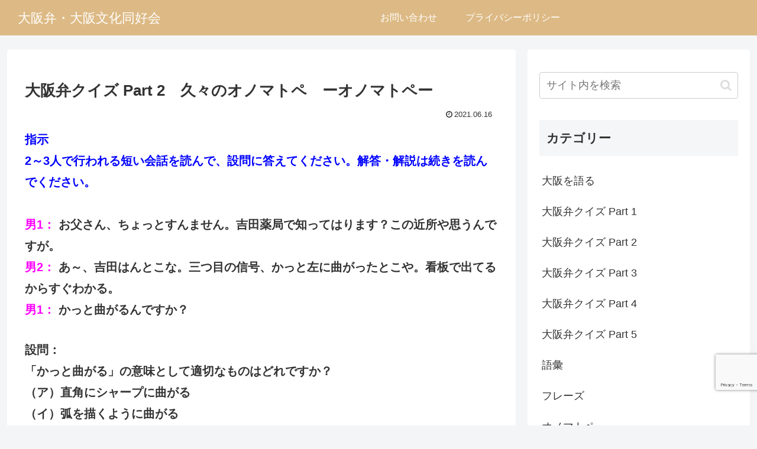

--- FILE ---
content_type: text/html; charset=utf-8
request_url: https://www.google.com/recaptcha/api2/anchor?ar=1&k=6LeM7WwpAAAAAEFlrYZLLc2KTmBpWrc56pxQor5w&co=aHR0cHM6Ly9vc2FrYS1iZW4uY29tOjQ0Mw..&hl=en&v=PoyoqOPhxBO7pBk68S4YbpHZ&size=invisible&anchor-ms=20000&execute-ms=30000&cb=s1znlc8gsgup
body_size: 48805
content:
<!DOCTYPE HTML><html dir="ltr" lang="en"><head><meta http-equiv="Content-Type" content="text/html; charset=UTF-8">
<meta http-equiv="X-UA-Compatible" content="IE=edge">
<title>reCAPTCHA</title>
<style type="text/css">
/* cyrillic-ext */
@font-face {
  font-family: 'Roboto';
  font-style: normal;
  font-weight: 400;
  font-stretch: 100%;
  src: url(//fonts.gstatic.com/s/roboto/v48/KFO7CnqEu92Fr1ME7kSn66aGLdTylUAMa3GUBHMdazTgWw.woff2) format('woff2');
  unicode-range: U+0460-052F, U+1C80-1C8A, U+20B4, U+2DE0-2DFF, U+A640-A69F, U+FE2E-FE2F;
}
/* cyrillic */
@font-face {
  font-family: 'Roboto';
  font-style: normal;
  font-weight: 400;
  font-stretch: 100%;
  src: url(//fonts.gstatic.com/s/roboto/v48/KFO7CnqEu92Fr1ME7kSn66aGLdTylUAMa3iUBHMdazTgWw.woff2) format('woff2');
  unicode-range: U+0301, U+0400-045F, U+0490-0491, U+04B0-04B1, U+2116;
}
/* greek-ext */
@font-face {
  font-family: 'Roboto';
  font-style: normal;
  font-weight: 400;
  font-stretch: 100%;
  src: url(//fonts.gstatic.com/s/roboto/v48/KFO7CnqEu92Fr1ME7kSn66aGLdTylUAMa3CUBHMdazTgWw.woff2) format('woff2');
  unicode-range: U+1F00-1FFF;
}
/* greek */
@font-face {
  font-family: 'Roboto';
  font-style: normal;
  font-weight: 400;
  font-stretch: 100%;
  src: url(//fonts.gstatic.com/s/roboto/v48/KFO7CnqEu92Fr1ME7kSn66aGLdTylUAMa3-UBHMdazTgWw.woff2) format('woff2');
  unicode-range: U+0370-0377, U+037A-037F, U+0384-038A, U+038C, U+038E-03A1, U+03A3-03FF;
}
/* math */
@font-face {
  font-family: 'Roboto';
  font-style: normal;
  font-weight: 400;
  font-stretch: 100%;
  src: url(//fonts.gstatic.com/s/roboto/v48/KFO7CnqEu92Fr1ME7kSn66aGLdTylUAMawCUBHMdazTgWw.woff2) format('woff2');
  unicode-range: U+0302-0303, U+0305, U+0307-0308, U+0310, U+0312, U+0315, U+031A, U+0326-0327, U+032C, U+032F-0330, U+0332-0333, U+0338, U+033A, U+0346, U+034D, U+0391-03A1, U+03A3-03A9, U+03B1-03C9, U+03D1, U+03D5-03D6, U+03F0-03F1, U+03F4-03F5, U+2016-2017, U+2034-2038, U+203C, U+2040, U+2043, U+2047, U+2050, U+2057, U+205F, U+2070-2071, U+2074-208E, U+2090-209C, U+20D0-20DC, U+20E1, U+20E5-20EF, U+2100-2112, U+2114-2115, U+2117-2121, U+2123-214F, U+2190, U+2192, U+2194-21AE, U+21B0-21E5, U+21F1-21F2, U+21F4-2211, U+2213-2214, U+2216-22FF, U+2308-230B, U+2310, U+2319, U+231C-2321, U+2336-237A, U+237C, U+2395, U+239B-23B7, U+23D0, U+23DC-23E1, U+2474-2475, U+25AF, U+25B3, U+25B7, U+25BD, U+25C1, U+25CA, U+25CC, U+25FB, U+266D-266F, U+27C0-27FF, U+2900-2AFF, U+2B0E-2B11, U+2B30-2B4C, U+2BFE, U+3030, U+FF5B, U+FF5D, U+1D400-1D7FF, U+1EE00-1EEFF;
}
/* symbols */
@font-face {
  font-family: 'Roboto';
  font-style: normal;
  font-weight: 400;
  font-stretch: 100%;
  src: url(//fonts.gstatic.com/s/roboto/v48/KFO7CnqEu92Fr1ME7kSn66aGLdTylUAMaxKUBHMdazTgWw.woff2) format('woff2');
  unicode-range: U+0001-000C, U+000E-001F, U+007F-009F, U+20DD-20E0, U+20E2-20E4, U+2150-218F, U+2190, U+2192, U+2194-2199, U+21AF, U+21E6-21F0, U+21F3, U+2218-2219, U+2299, U+22C4-22C6, U+2300-243F, U+2440-244A, U+2460-24FF, U+25A0-27BF, U+2800-28FF, U+2921-2922, U+2981, U+29BF, U+29EB, U+2B00-2BFF, U+4DC0-4DFF, U+FFF9-FFFB, U+10140-1018E, U+10190-1019C, U+101A0, U+101D0-101FD, U+102E0-102FB, U+10E60-10E7E, U+1D2C0-1D2D3, U+1D2E0-1D37F, U+1F000-1F0FF, U+1F100-1F1AD, U+1F1E6-1F1FF, U+1F30D-1F30F, U+1F315, U+1F31C, U+1F31E, U+1F320-1F32C, U+1F336, U+1F378, U+1F37D, U+1F382, U+1F393-1F39F, U+1F3A7-1F3A8, U+1F3AC-1F3AF, U+1F3C2, U+1F3C4-1F3C6, U+1F3CA-1F3CE, U+1F3D4-1F3E0, U+1F3ED, U+1F3F1-1F3F3, U+1F3F5-1F3F7, U+1F408, U+1F415, U+1F41F, U+1F426, U+1F43F, U+1F441-1F442, U+1F444, U+1F446-1F449, U+1F44C-1F44E, U+1F453, U+1F46A, U+1F47D, U+1F4A3, U+1F4B0, U+1F4B3, U+1F4B9, U+1F4BB, U+1F4BF, U+1F4C8-1F4CB, U+1F4D6, U+1F4DA, U+1F4DF, U+1F4E3-1F4E6, U+1F4EA-1F4ED, U+1F4F7, U+1F4F9-1F4FB, U+1F4FD-1F4FE, U+1F503, U+1F507-1F50B, U+1F50D, U+1F512-1F513, U+1F53E-1F54A, U+1F54F-1F5FA, U+1F610, U+1F650-1F67F, U+1F687, U+1F68D, U+1F691, U+1F694, U+1F698, U+1F6AD, U+1F6B2, U+1F6B9-1F6BA, U+1F6BC, U+1F6C6-1F6CF, U+1F6D3-1F6D7, U+1F6E0-1F6EA, U+1F6F0-1F6F3, U+1F6F7-1F6FC, U+1F700-1F7FF, U+1F800-1F80B, U+1F810-1F847, U+1F850-1F859, U+1F860-1F887, U+1F890-1F8AD, U+1F8B0-1F8BB, U+1F8C0-1F8C1, U+1F900-1F90B, U+1F93B, U+1F946, U+1F984, U+1F996, U+1F9E9, U+1FA00-1FA6F, U+1FA70-1FA7C, U+1FA80-1FA89, U+1FA8F-1FAC6, U+1FACE-1FADC, U+1FADF-1FAE9, U+1FAF0-1FAF8, U+1FB00-1FBFF;
}
/* vietnamese */
@font-face {
  font-family: 'Roboto';
  font-style: normal;
  font-weight: 400;
  font-stretch: 100%;
  src: url(//fonts.gstatic.com/s/roboto/v48/KFO7CnqEu92Fr1ME7kSn66aGLdTylUAMa3OUBHMdazTgWw.woff2) format('woff2');
  unicode-range: U+0102-0103, U+0110-0111, U+0128-0129, U+0168-0169, U+01A0-01A1, U+01AF-01B0, U+0300-0301, U+0303-0304, U+0308-0309, U+0323, U+0329, U+1EA0-1EF9, U+20AB;
}
/* latin-ext */
@font-face {
  font-family: 'Roboto';
  font-style: normal;
  font-weight: 400;
  font-stretch: 100%;
  src: url(//fonts.gstatic.com/s/roboto/v48/KFO7CnqEu92Fr1ME7kSn66aGLdTylUAMa3KUBHMdazTgWw.woff2) format('woff2');
  unicode-range: U+0100-02BA, U+02BD-02C5, U+02C7-02CC, U+02CE-02D7, U+02DD-02FF, U+0304, U+0308, U+0329, U+1D00-1DBF, U+1E00-1E9F, U+1EF2-1EFF, U+2020, U+20A0-20AB, U+20AD-20C0, U+2113, U+2C60-2C7F, U+A720-A7FF;
}
/* latin */
@font-face {
  font-family: 'Roboto';
  font-style: normal;
  font-weight: 400;
  font-stretch: 100%;
  src: url(//fonts.gstatic.com/s/roboto/v48/KFO7CnqEu92Fr1ME7kSn66aGLdTylUAMa3yUBHMdazQ.woff2) format('woff2');
  unicode-range: U+0000-00FF, U+0131, U+0152-0153, U+02BB-02BC, U+02C6, U+02DA, U+02DC, U+0304, U+0308, U+0329, U+2000-206F, U+20AC, U+2122, U+2191, U+2193, U+2212, U+2215, U+FEFF, U+FFFD;
}
/* cyrillic-ext */
@font-face {
  font-family: 'Roboto';
  font-style: normal;
  font-weight: 500;
  font-stretch: 100%;
  src: url(//fonts.gstatic.com/s/roboto/v48/KFO7CnqEu92Fr1ME7kSn66aGLdTylUAMa3GUBHMdazTgWw.woff2) format('woff2');
  unicode-range: U+0460-052F, U+1C80-1C8A, U+20B4, U+2DE0-2DFF, U+A640-A69F, U+FE2E-FE2F;
}
/* cyrillic */
@font-face {
  font-family: 'Roboto';
  font-style: normal;
  font-weight: 500;
  font-stretch: 100%;
  src: url(//fonts.gstatic.com/s/roboto/v48/KFO7CnqEu92Fr1ME7kSn66aGLdTylUAMa3iUBHMdazTgWw.woff2) format('woff2');
  unicode-range: U+0301, U+0400-045F, U+0490-0491, U+04B0-04B1, U+2116;
}
/* greek-ext */
@font-face {
  font-family: 'Roboto';
  font-style: normal;
  font-weight: 500;
  font-stretch: 100%;
  src: url(//fonts.gstatic.com/s/roboto/v48/KFO7CnqEu92Fr1ME7kSn66aGLdTylUAMa3CUBHMdazTgWw.woff2) format('woff2');
  unicode-range: U+1F00-1FFF;
}
/* greek */
@font-face {
  font-family: 'Roboto';
  font-style: normal;
  font-weight: 500;
  font-stretch: 100%;
  src: url(//fonts.gstatic.com/s/roboto/v48/KFO7CnqEu92Fr1ME7kSn66aGLdTylUAMa3-UBHMdazTgWw.woff2) format('woff2');
  unicode-range: U+0370-0377, U+037A-037F, U+0384-038A, U+038C, U+038E-03A1, U+03A3-03FF;
}
/* math */
@font-face {
  font-family: 'Roboto';
  font-style: normal;
  font-weight: 500;
  font-stretch: 100%;
  src: url(//fonts.gstatic.com/s/roboto/v48/KFO7CnqEu92Fr1ME7kSn66aGLdTylUAMawCUBHMdazTgWw.woff2) format('woff2');
  unicode-range: U+0302-0303, U+0305, U+0307-0308, U+0310, U+0312, U+0315, U+031A, U+0326-0327, U+032C, U+032F-0330, U+0332-0333, U+0338, U+033A, U+0346, U+034D, U+0391-03A1, U+03A3-03A9, U+03B1-03C9, U+03D1, U+03D5-03D6, U+03F0-03F1, U+03F4-03F5, U+2016-2017, U+2034-2038, U+203C, U+2040, U+2043, U+2047, U+2050, U+2057, U+205F, U+2070-2071, U+2074-208E, U+2090-209C, U+20D0-20DC, U+20E1, U+20E5-20EF, U+2100-2112, U+2114-2115, U+2117-2121, U+2123-214F, U+2190, U+2192, U+2194-21AE, U+21B0-21E5, U+21F1-21F2, U+21F4-2211, U+2213-2214, U+2216-22FF, U+2308-230B, U+2310, U+2319, U+231C-2321, U+2336-237A, U+237C, U+2395, U+239B-23B7, U+23D0, U+23DC-23E1, U+2474-2475, U+25AF, U+25B3, U+25B7, U+25BD, U+25C1, U+25CA, U+25CC, U+25FB, U+266D-266F, U+27C0-27FF, U+2900-2AFF, U+2B0E-2B11, U+2B30-2B4C, U+2BFE, U+3030, U+FF5B, U+FF5D, U+1D400-1D7FF, U+1EE00-1EEFF;
}
/* symbols */
@font-face {
  font-family: 'Roboto';
  font-style: normal;
  font-weight: 500;
  font-stretch: 100%;
  src: url(//fonts.gstatic.com/s/roboto/v48/KFO7CnqEu92Fr1ME7kSn66aGLdTylUAMaxKUBHMdazTgWw.woff2) format('woff2');
  unicode-range: U+0001-000C, U+000E-001F, U+007F-009F, U+20DD-20E0, U+20E2-20E4, U+2150-218F, U+2190, U+2192, U+2194-2199, U+21AF, U+21E6-21F0, U+21F3, U+2218-2219, U+2299, U+22C4-22C6, U+2300-243F, U+2440-244A, U+2460-24FF, U+25A0-27BF, U+2800-28FF, U+2921-2922, U+2981, U+29BF, U+29EB, U+2B00-2BFF, U+4DC0-4DFF, U+FFF9-FFFB, U+10140-1018E, U+10190-1019C, U+101A0, U+101D0-101FD, U+102E0-102FB, U+10E60-10E7E, U+1D2C0-1D2D3, U+1D2E0-1D37F, U+1F000-1F0FF, U+1F100-1F1AD, U+1F1E6-1F1FF, U+1F30D-1F30F, U+1F315, U+1F31C, U+1F31E, U+1F320-1F32C, U+1F336, U+1F378, U+1F37D, U+1F382, U+1F393-1F39F, U+1F3A7-1F3A8, U+1F3AC-1F3AF, U+1F3C2, U+1F3C4-1F3C6, U+1F3CA-1F3CE, U+1F3D4-1F3E0, U+1F3ED, U+1F3F1-1F3F3, U+1F3F5-1F3F7, U+1F408, U+1F415, U+1F41F, U+1F426, U+1F43F, U+1F441-1F442, U+1F444, U+1F446-1F449, U+1F44C-1F44E, U+1F453, U+1F46A, U+1F47D, U+1F4A3, U+1F4B0, U+1F4B3, U+1F4B9, U+1F4BB, U+1F4BF, U+1F4C8-1F4CB, U+1F4D6, U+1F4DA, U+1F4DF, U+1F4E3-1F4E6, U+1F4EA-1F4ED, U+1F4F7, U+1F4F9-1F4FB, U+1F4FD-1F4FE, U+1F503, U+1F507-1F50B, U+1F50D, U+1F512-1F513, U+1F53E-1F54A, U+1F54F-1F5FA, U+1F610, U+1F650-1F67F, U+1F687, U+1F68D, U+1F691, U+1F694, U+1F698, U+1F6AD, U+1F6B2, U+1F6B9-1F6BA, U+1F6BC, U+1F6C6-1F6CF, U+1F6D3-1F6D7, U+1F6E0-1F6EA, U+1F6F0-1F6F3, U+1F6F7-1F6FC, U+1F700-1F7FF, U+1F800-1F80B, U+1F810-1F847, U+1F850-1F859, U+1F860-1F887, U+1F890-1F8AD, U+1F8B0-1F8BB, U+1F8C0-1F8C1, U+1F900-1F90B, U+1F93B, U+1F946, U+1F984, U+1F996, U+1F9E9, U+1FA00-1FA6F, U+1FA70-1FA7C, U+1FA80-1FA89, U+1FA8F-1FAC6, U+1FACE-1FADC, U+1FADF-1FAE9, U+1FAF0-1FAF8, U+1FB00-1FBFF;
}
/* vietnamese */
@font-face {
  font-family: 'Roboto';
  font-style: normal;
  font-weight: 500;
  font-stretch: 100%;
  src: url(//fonts.gstatic.com/s/roboto/v48/KFO7CnqEu92Fr1ME7kSn66aGLdTylUAMa3OUBHMdazTgWw.woff2) format('woff2');
  unicode-range: U+0102-0103, U+0110-0111, U+0128-0129, U+0168-0169, U+01A0-01A1, U+01AF-01B0, U+0300-0301, U+0303-0304, U+0308-0309, U+0323, U+0329, U+1EA0-1EF9, U+20AB;
}
/* latin-ext */
@font-face {
  font-family: 'Roboto';
  font-style: normal;
  font-weight: 500;
  font-stretch: 100%;
  src: url(//fonts.gstatic.com/s/roboto/v48/KFO7CnqEu92Fr1ME7kSn66aGLdTylUAMa3KUBHMdazTgWw.woff2) format('woff2');
  unicode-range: U+0100-02BA, U+02BD-02C5, U+02C7-02CC, U+02CE-02D7, U+02DD-02FF, U+0304, U+0308, U+0329, U+1D00-1DBF, U+1E00-1E9F, U+1EF2-1EFF, U+2020, U+20A0-20AB, U+20AD-20C0, U+2113, U+2C60-2C7F, U+A720-A7FF;
}
/* latin */
@font-face {
  font-family: 'Roboto';
  font-style: normal;
  font-weight: 500;
  font-stretch: 100%;
  src: url(//fonts.gstatic.com/s/roboto/v48/KFO7CnqEu92Fr1ME7kSn66aGLdTylUAMa3yUBHMdazQ.woff2) format('woff2');
  unicode-range: U+0000-00FF, U+0131, U+0152-0153, U+02BB-02BC, U+02C6, U+02DA, U+02DC, U+0304, U+0308, U+0329, U+2000-206F, U+20AC, U+2122, U+2191, U+2193, U+2212, U+2215, U+FEFF, U+FFFD;
}
/* cyrillic-ext */
@font-face {
  font-family: 'Roboto';
  font-style: normal;
  font-weight: 900;
  font-stretch: 100%;
  src: url(//fonts.gstatic.com/s/roboto/v48/KFO7CnqEu92Fr1ME7kSn66aGLdTylUAMa3GUBHMdazTgWw.woff2) format('woff2');
  unicode-range: U+0460-052F, U+1C80-1C8A, U+20B4, U+2DE0-2DFF, U+A640-A69F, U+FE2E-FE2F;
}
/* cyrillic */
@font-face {
  font-family: 'Roboto';
  font-style: normal;
  font-weight: 900;
  font-stretch: 100%;
  src: url(//fonts.gstatic.com/s/roboto/v48/KFO7CnqEu92Fr1ME7kSn66aGLdTylUAMa3iUBHMdazTgWw.woff2) format('woff2');
  unicode-range: U+0301, U+0400-045F, U+0490-0491, U+04B0-04B1, U+2116;
}
/* greek-ext */
@font-face {
  font-family: 'Roboto';
  font-style: normal;
  font-weight: 900;
  font-stretch: 100%;
  src: url(//fonts.gstatic.com/s/roboto/v48/KFO7CnqEu92Fr1ME7kSn66aGLdTylUAMa3CUBHMdazTgWw.woff2) format('woff2');
  unicode-range: U+1F00-1FFF;
}
/* greek */
@font-face {
  font-family: 'Roboto';
  font-style: normal;
  font-weight: 900;
  font-stretch: 100%;
  src: url(//fonts.gstatic.com/s/roboto/v48/KFO7CnqEu92Fr1ME7kSn66aGLdTylUAMa3-UBHMdazTgWw.woff2) format('woff2');
  unicode-range: U+0370-0377, U+037A-037F, U+0384-038A, U+038C, U+038E-03A1, U+03A3-03FF;
}
/* math */
@font-face {
  font-family: 'Roboto';
  font-style: normal;
  font-weight: 900;
  font-stretch: 100%;
  src: url(//fonts.gstatic.com/s/roboto/v48/KFO7CnqEu92Fr1ME7kSn66aGLdTylUAMawCUBHMdazTgWw.woff2) format('woff2');
  unicode-range: U+0302-0303, U+0305, U+0307-0308, U+0310, U+0312, U+0315, U+031A, U+0326-0327, U+032C, U+032F-0330, U+0332-0333, U+0338, U+033A, U+0346, U+034D, U+0391-03A1, U+03A3-03A9, U+03B1-03C9, U+03D1, U+03D5-03D6, U+03F0-03F1, U+03F4-03F5, U+2016-2017, U+2034-2038, U+203C, U+2040, U+2043, U+2047, U+2050, U+2057, U+205F, U+2070-2071, U+2074-208E, U+2090-209C, U+20D0-20DC, U+20E1, U+20E5-20EF, U+2100-2112, U+2114-2115, U+2117-2121, U+2123-214F, U+2190, U+2192, U+2194-21AE, U+21B0-21E5, U+21F1-21F2, U+21F4-2211, U+2213-2214, U+2216-22FF, U+2308-230B, U+2310, U+2319, U+231C-2321, U+2336-237A, U+237C, U+2395, U+239B-23B7, U+23D0, U+23DC-23E1, U+2474-2475, U+25AF, U+25B3, U+25B7, U+25BD, U+25C1, U+25CA, U+25CC, U+25FB, U+266D-266F, U+27C0-27FF, U+2900-2AFF, U+2B0E-2B11, U+2B30-2B4C, U+2BFE, U+3030, U+FF5B, U+FF5D, U+1D400-1D7FF, U+1EE00-1EEFF;
}
/* symbols */
@font-face {
  font-family: 'Roboto';
  font-style: normal;
  font-weight: 900;
  font-stretch: 100%;
  src: url(//fonts.gstatic.com/s/roboto/v48/KFO7CnqEu92Fr1ME7kSn66aGLdTylUAMaxKUBHMdazTgWw.woff2) format('woff2');
  unicode-range: U+0001-000C, U+000E-001F, U+007F-009F, U+20DD-20E0, U+20E2-20E4, U+2150-218F, U+2190, U+2192, U+2194-2199, U+21AF, U+21E6-21F0, U+21F3, U+2218-2219, U+2299, U+22C4-22C6, U+2300-243F, U+2440-244A, U+2460-24FF, U+25A0-27BF, U+2800-28FF, U+2921-2922, U+2981, U+29BF, U+29EB, U+2B00-2BFF, U+4DC0-4DFF, U+FFF9-FFFB, U+10140-1018E, U+10190-1019C, U+101A0, U+101D0-101FD, U+102E0-102FB, U+10E60-10E7E, U+1D2C0-1D2D3, U+1D2E0-1D37F, U+1F000-1F0FF, U+1F100-1F1AD, U+1F1E6-1F1FF, U+1F30D-1F30F, U+1F315, U+1F31C, U+1F31E, U+1F320-1F32C, U+1F336, U+1F378, U+1F37D, U+1F382, U+1F393-1F39F, U+1F3A7-1F3A8, U+1F3AC-1F3AF, U+1F3C2, U+1F3C4-1F3C6, U+1F3CA-1F3CE, U+1F3D4-1F3E0, U+1F3ED, U+1F3F1-1F3F3, U+1F3F5-1F3F7, U+1F408, U+1F415, U+1F41F, U+1F426, U+1F43F, U+1F441-1F442, U+1F444, U+1F446-1F449, U+1F44C-1F44E, U+1F453, U+1F46A, U+1F47D, U+1F4A3, U+1F4B0, U+1F4B3, U+1F4B9, U+1F4BB, U+1F4BF, U+1F4C8-1F4CB, U+1F4D6, U+1F4DA, U+1F4DF, U+1F4E3-1F4E6, U+1F4EA-1F4ED, U+1F4F7, U+1F4F9-1F4FB, U+1F4FD-1F4FE, U+1F503, U+1F507-1F50B, U+1F50D, U+1F512-1F513, U+1F53E-1F54A, U+1F54F-1F5FA, U+1F610, U+1F650-1F67F, U+1F687, U+1F68D, U+1F691, U+1F694, U+1F698, U+1F6AD, U+1F6B2, U+1F6B9-1F6BA, U+1F6BC, U+1F6C6-1F6CF, U+1F6D3-1F6D7, U+1F6E0-1F6EA, U+1F6F0-1F6F3, U+1F6F7-1F6FC, U+1F700-1F7FF, U+1F800-1F80B, U+1F810-1F847, U+1F850-1F859, U+1F860-1F887, U+1F890-1F8AD, U+1F8B0-1F8BB, U+1F8C0-1F8C1, U+1F900-1F90B, U+1F93B, U+1F946, U+1F984, U+1F996, U+1F9E9, U+1FA00-1FA6F, U+1FA70-1FA7C, U+1FA80-1FA89, U+1FA8F-1FAC6, U+1FACE-1FADC, U+1FADF-1FAE9, U+1FAF0-1FAF8, U+1FB00-1FBFF;
}
/* vietnamese */
@font-face {
  font-family: 'Roboto';
  font-style: normal;
  font-weight: 900;
  font-stretch: 100%;
  src: url(//fonts.gstatic.com/s/roboto/v48/KFO7CnqEu92Fr1ME7kSn66aGLdTylUAMa3OUBHMdazTgWw.woff2) format('woff2');
  unicode-range: U+0102-0103, U+0110-0111, U+0128-0129, U+0168-0169, U+01A0-01A1, U+01AF-01B0, U+0300-0301, U+0303-0304, U+0308-0309, U+0323, U+0329, U+1EA0-1EF9, U+20AB;
}
/* latin-ext */
@font-face {
  font-family: 'Roboto';
  font-style: normal;
  font-weight: 900;
  font-stretch: 100%;
  src: url(//fonts.gstatic.com/s/roboto/v48/KFO7CnqEu92Fr1ME7kSn66aGLdTylUAMa3KUBHMdazTgWw.woff2) format('woff2');
  unicode-range: U+0100-02BA, U+02BD-02C5, U+02C7-02CC, U+02CE-02D7, U+02DD-02FF, U+0304, U+0308, U+0329, U+1D00-1DBF, U+1E00-1E9F, U+1EF2-1EFF, U+2020, U+20A0-20AB, U+20AD-20C0, U+2113, U+2C60-2C7F, U+A720-A7FF;
}
/* latin */
@font-face {
  font-family: 'Roboto';
  font-style: normal;
  font-weight: 900;
  font-stretch: 100%;
  src: url(//fonts.gstatic.com/s/roboto/v48/KFO7CnqEu92Fr1ME7kSn66aGLdTylUAMa3yUBHMdazQ.woff2) format('woff2');
  unicode-range: U+0000-00FF, U+0131, U+0152-0153, U+02BB-02BC, U+02C6, U+02DA, U+02DC, U+0304, U+0308, U+0329, U+2000-206F, U+20AC, U+2122, U+2191, U+2193, U+2212, U+2215, U+FEFF, U+FFFD;
}

</style>
<link rel="stylesheet" type="text/css" href="https://www.gstatic.com/recaptcha/releases/PoyoqOPhxBO7pBk68S4YbpHZ/styles__ltr.css">
<script nonce="p3kZQ5l5wqvKT8kquVuE6A" type="text/javascript">window['__recaptcha_api'] = 'https://www.google.com/recaptcha/api2/';</script>
<script type="text/javascript" src="https://www.gstatic.com/recaptcha/releases/PoyoqOPhxBO7pBk68S4YbpHZ/recaptcha__en.js" nonce="p3kZQ5l5wqvKT8kquVuE6A">
      
    </script></head>
<body><div id="rc-anchor-alert" class="rc-anchor-alert"></div>
<input type="hidden" id="recaptcha-token" value="[base64]">
<script type="text/javascript" nonce="p3kZQ5l5wqvKT8kquVuE6A">
      recaptcha.anchor.Main.init("[\x22ainput\x22,[\x22bgdata\x22,\x22\x22,\[base64]/[base64]/[base64]/[base64]/[base64]/[base64]/KGcoTywyNTMsTy5PKSxVRyhPLEMpKTpnKE8sMjUzLEMpLE8pKSxsKSksTykpfSxieT1mdW5jdGlvbihDLE8sdSxsKXtmb3IobD0odT1SKEMpLDApO08+MDtPLS0pbD1sPDw4fFooQyk7ZyhDLHUsbCl9LFVHPWZ1bmN0aW9uKEMsTyl7Qy5pLmxlbmd0aD4xMDQ/[base64]/[base64]/[base64]/[base64]/[base64]/[base64]/[base64]\\u003d\x22,\[base64]\\u003d\x22,\[base64]/Ux1tw7jCj8KZAcO/fyDCt17DmMOHwr/DhgjDo8K/wrZdEBXDoTVxwoFkCMOmw6sLwqV5PWrDpsOFAsOVwrBTbQ0fw5bCpsOvMRDCksOFw4XDnVjDqcK6GHE3wolWw4kTVsOUwqJXWkHCjTtEw6kPesOqZXrCtRfCtDnCg3JaDMK/[base64]/CkygvwqrCmRvCjMKdw4vDpcOGGMOgw5bDtsKqcBwqMcKPw7bDp01Mw6XDvE3DoMKFNFDDjWlTWV8mw5vCu2jCjsKnwpDDqEpvwoErw69pwqc2SF/DgDHDu8KMw4/[base64]/[base64]/CmsOnMTjCosKrw7gIX1vCt2/DhS3DtBTCkS0ywrXDvVxFQhI3asOsbTQRZRbCpsKWHnYteMOtPcOJwoAyw45hWMK5VHNlwovDrcKEPzzDnsK4CsOpw499wrMWTn1nwrTCnz3DhzFWw5tmw64YBsOVwrQRMyLDgMOIVGQEw67DgMKbw7/DpcOGwpHDnkvDtQPCuH/DiU7DrcK4B3XColgaPsKdw6Ypw6jCiU3DvsO3O3/DqmbCvcOBccOtFsKuwq/CrH4Bw4s2wosuFcKIwrINwrXDhmzDsMKDJ1rCgC8QS8O7Pl/DhCwQFnN3Q8O3wq3DscOkw6V0B3HCp8KDUBFEw4MuCEXChSzDl8KPeMKQasOUb8KRw53CrgzDkn/Cn8ORw4kawopbZsKLwpDCnjfDtFbDlX7DjXTDoDLCtn/DnA0BeVHDoDg1OjV1CcKDXG7Do8OZwrHDiMKNwp1Zwosqw4HDp3nCv1VDXMK/aT4aTC3CsMKsIy3DqsOLwq3DjjBFCXrCk8K2wqVPccKcw4AUwrksF8OjaRctEcOAw7VgG3B9wpMDbcOrw7Qhwox4UMOEZgvCiMOqw6UDwpLCm8OsF8KuwoRKT8OKZ3/DpXLCr0jChBxRwogcGCtIJFvDuigvOcOPwpEcw7jChcO0w6jCknAicMKJTsOOBGNsMMKww7MYwqjDtDpcwpBuw5BVwpPDgBt5FE59GsKNwoPCqj/CtcKDwpjChS7CpXbDh0Uew67Dgj5dwpjCkDgJT8O4F1coAMK1XMKGMiLDtcOKH8OGwozDtsKlOg1owptXahxdw7ldw6zCtMONw4LDrA/DrsKuwrVrTcOeVVbCg8OULFh+wr3ChGHCp8K0fsKuWUJpFDrDvsOfw63Dl27CoX7DqMObwqo8DMOuwprCnCPCkSQsw5AwPMKqw4HDosO3w5LCocOiZBPDs8OfXxDCgBUaMsOlw65vCE5aLB4Tw5psw54caWMbwovCp8OxQl/CnR4yccKSQnzDqMKHaMO7wq0JIFfDnMK1W37ClsKKC2FjUcO7OMKpMsKNw7/[base64]/Cu1vDssKiwpnDvcKDSxIXw7nDpyTDnsKkwpbCtzLCgUozV2JGw7rDiAvDrSJPLMOuU8Oxw64oEsOFw4vCvMKdZ8OBCHpQNwwgecKBc8K9wrJ9K2/CmMOYwoMQJQwEw6QscQLCpHXDljUdw7rDgMK4NDPCjwYJbcOvMcO7woPDiAcXw6ZTw4/[base64]/ChlkXUh/CksO0woMPw6ALP8KbwobDnsKbwqrCuMOjwqLCq8KwOcOdwr7CsxjCiMK1wpcieMKTBV1CwqLCkcO4w6PChATCnjlTw7/DmAsVw6JPw6PCncOuFi/CtcOtw6d+wqXCqEABADTCl2bDtsKywqrCosK4GMKRw5ttHMKdw4nCjsOtZDTDiVbCuF1VwojCgAPCgcK7GBUaP03CrcKGRsK2fDbDgSXChMK3w4A7w77Cm1DDoWB8wrXCvHzCsC/DhsOoU8KVwq7Dm1kQeDXDhXRDNcONZMOCS3IAOE/DgmMcM1jCrB4Ow5Qtw5LCpcOlMcO7wq/ChMOawrbCnXhzHcKrR3PCsjE9w4DDmsKncGAdYcKGwrslw5MrDDbDmsKYecKYYUrCj0zCr8Kbw7RDCUZ/WEhtw4MDwpt4woXDs8KKw4LCiUfCnSp7ccKqw4sPAx7Do8OIwotPJDJDwpsNdsKDdwnCsgwhw5/DsyjCkk44dkEqAjDDiBgww5fDnMOsOTdcBcKewqhkV8K/w6bDsWw8GE0xT8OrTsKAwpLDpcOrwoUJwrHDrA7DpcKZwrs6w4t8w4oCRmLDk2oqw4vCklHDg8KGecKRwqkSw4zCrcK9ZsOabMO9w556KxbCpUMpecKvfsOqQ8K/[base64]/[base64]/[base64]/CksK3w6fDlMOpbA7DlCLCqXXCowDCisKqTMKICcOqwq5iFMKAw6hQTcK1wrYdQMOFw650U1p/eGTChcO1HyPDlwLDtVLChRrDnGYyL8KKXlcxw5vDhsOzw4dCw6kPCcOaaW7Dm3vCjsO3w71PHQDDt8OiwrFiScOHwqTCssK+NMOIwovCvyU2wpLDkkx+OsOEwozCosOOI8K3EcOTw4QmY8KHw7h/JcO+w7nDpTHCncKMCXDCu8KRfMOmKMOVw7LDj8OQYRzCv8K8wr3CrsOQcsO4wo3Dm8Oaw5tRwpo5ATsqw4BaalU0UR/DuSLDssOmFcOAT8KDw5ZIWMO7CcONw58YwpjDj8Kww53DjCTDkcOKbsKxWglASh/Dn8OuQ8KWwrjDucOtwpFuw57CpCNhAxHCgDgnbWIiAE0nw64xOcOrwrdLHyfCozXDjsOlwr0OwqZ2Y8KzHXfDgTEIYcK2fD1Yw7HCqMOANMK1WHl6w7pyCVHCuMOMYxvChzRCw6/[base64]/UzJvD2vClBBFAU3DvMKyI8K3OcOJI8K6JzYWw58RXnjCn37Di8OLwojDpMO6wotyOlDDkMO+EVfDkCpwOF5QAcKHH8OJR8Kxw5DCjB3DtsOewpnDnkUYCw5Mw6TDvcK8MsO2esKTw5YkwqDCpcObfMKnwpV6wo/Djjo/[base64]/DgCFdw5/[base64]/Co8KBwozDocOow5ZGwokCw5vDtlQCwonDlXNAw6fCiMKCw7dow5/CoUcTwq/ClmfCg8OQwoAWwpcdZcOoGRNCw4HDtRPClijDqHnDoA3ClcKvIgQHwo9bwp7DmyXCqcKrw5MqwqE2O8OxwpHCj8KBwq3CuGExwr/DpsK+CiYTw57ClSJqN0F1wonCgXwwEW7Dij3CnHTDnMOhwqfDlnLDsVbDuMKhD29+wrvDucKRwqjCmMO/IMKcwrMdUiXDlRk0woLCq38fUcOBCcKxCwjCgcOZe8OleMK+w51ywpLCoQTDsMKCbMKkf8OHw7MlasOIw4tfwr7Do8OZbksASsK8w79PdcKPUVLDh8OTwrhJY8Ozw4vCpB/CryEWwqYxwo9bdsKZSsKmECfDvFRCWcKjwqvDkcKzwrzDssKkwoTDmjfCsjvDncOjwo/DhcKZw7LCnjPDu8KQFMKGW33DlMO3w7DDjsOsw5nCusOzwrsncsKuwpxZUigDw7ccwr4LVsKiw5DDjhzCjcKBwpfDjMOMPWwVwoY/w67Dr8Klwqd3SsKmQgbCtcObwrvCq8Ocw5DCrCLDhA3CjMOdw4LCtMO5woUGw7ZbMMOKwqk5wo9WZcOewr0ebsOKw4ZGNcKNwqhkw4Qww4/CjxzDrxXCoW3CgcOhM8KDw5RXwrPDtcOhCcOEWjEKEsOpaRFyUcK6AsKNVMOQHMOBwoHDhz/DnsKuw7zCgy/[base64]/DhyzDusOywpHDrwXCjS7DjAQjwr/DrTcqS8OaOUTCsT3DsMKCw4M6Eixdw4oRe8OucsKdJFkKKEfClXnCn8ObN8OsNsOOf3LCjMKtbMOeax7CmgjCncOKMsOTwr/[base64]/wr7Dg05jw7nDs8KHUsKfCnNrw61CGMK5w6zCi8OpwrDCrMOoREEmHSxaAH4ZwqDDlGRCZsOhwr8NwoFqF8KDC8K3IcKKw7rDkMKjKcOsw4bCnMKgw7pMw5YQw64oY8KCTBtVwpjDoMOJw73Cn8OnwonDmVPCpW3DsMOLwqIXwozCs8OARsKkwq4kVcOjw7vDoUA0BcO/wq8gwqpcwqrDh8K9w7xQTsKmDcKwwrvDqg3CrEXDrSZWWy0MI1LCq8OPPMOKWj4SL3XDkDFdSiE5w4F9ZlrDqHdIEw3CqSFXwq5zwoVNYsOjScOvwqDDpsOcbMK5w5UdGnYeZMKiwpzDkMOowoBlw7Y8wpbDjMK3RsOowrhcUsKowo4qw5/CisOWw5tpOMK6BsKgYMOuw5p3w4xEw6kHw7TClyM5w4PCgcKlwqxCE8KvcwTCscK9DCfCkHDCi8OBwp3DrSsMw7LCtMOzd8ObecO0woI2RVd1w5XCjcO1w5w1VknDgMKnw43Cm3gdw5XDhcObVH7DnMOaITTCksOLFhTCthM/w6bCqzjDoWZXw71HTsK+b21AwpvCosKlw5/DqsKYw4XDpnlAE8Kqw5HDp8KFGRdJw5TDjHEQw4TDmU4Tw6DDnMOHEmXDgmjCgsKmIUNqw6nCs8Oxw5gNwrzCtMOvwolrw57Cu8KfC3NXdCNUNcK1w6zCtFUiw4RSQnbDp8OZXMORKMOzdAFkwrnDlgJQwqvCiQ7DrcO3wq0GYsOkwoFIZcK8dMKww4EMw5jDqcKKRw/Ch8KCw7fDt8ObwrjCoMKcVD0fw40efV3Di8Kdw6LCiMOuw47ChMOQwq/CuRfDgEplwqPDvsKxPApcLiHDjjtTwpfCnsKPwpzDq3HCoMK+w4lOw5XCr8Oyw7kUJcKfwqPDuDTDqmjClX9ULEvDtE9nLBgIwqQ2VsK1e3xbVBXCi8Kcw5luwrhRwonCv1vCl0jDk8Okwp/CmcK6wqYRIsOKWMOILRdZEcKFw6bCuyJxDFHDj8KmRkbCpcKjw7Ivw4TChg/[base64]/w5vCmg3CuEbChHkxw4vCjsO1GQpfw7DDrx9yw7oOw6t2woJLAWsSwoQLw55KbiRNUmTDg3HDnsOheCROwr8uajLCllsQYcKjP8OIw7rCtSzCpsOuwrPCgMO+d8OHRT/[base64]/w5scw5bCu8O+w4w/w4JJw4PDsmhJYmjCj8OGKlVow7vCn8OtfCRaw63CukrCpV0bGDfDrFcgHDzCm0fCvjx4IGXCvMOyw5LCpAXDuXAOH8Ohw5I6CMO/wrgiw4bCrsOoNRYDwoHCrFjCohLDoULCqi8VZ8OoL8KQwpUjw7vDghMowpPCrsKVwoTCuwnCrkhgMQjClMOew7wCIWFSFsODw4zDujzDgG1iJh/CqcKow4/[base64]/DosOmwqjDg8KVw50HwpDDu8Ozw6HDv17DrsKww57DiTrCgMKew7PDn8OUH2HDgcKuDsOKwqIZasKTBMOqPMKOJUYpwr4lf8KsICrDvDXDpFfCs8K1QQ/CvgPCjsOiwrzCmhnCn8OwwqQWEnE7wrBkw4YBwpfCqsKcVMKiFcKjIx/CncKyS8OVSRIRwrvDvsK2w7jDuMKzw6bDrcKTw6tSwoXCpcOnWsOBNMOQw7IRwqs/wr17Pi/DpsKXTMOIw59LwrxCwqAVEwd6w5Raw4FyJ8O5JGUdwq/Dk8OSwq/CosK7Yl/[base64]/w6YqwrXCocOiU8O/w402NVt5H2YJXsKZZ8K0w5swwp9ZwqpCfMKsQDA0VwhHwofCqT3DiMOQVS0WcTpJw53Cgx5abxoSNGrDswvCrQsaJwUMwqTCmA/Cp2McSGYiC0cKOcOuwoofU1DDrMKQwoF0wptMScKcHMKTLkFSPMOfw59XwptAwoPCu8O1RMKXDULDscKvCMK8wr/CtRkNw5nDv2zCpDbCscO1w77DqMOWw58Yw6wzAAwawpYneQt/wqDDn8OULsKlw57CvsKRw4cPOsKqThtew6AREsKZw7gnw4BDfMKxw6tbw5sfw57CvMO9HgTDnC/CgMOlw7nCk2tLBMOYw6rDkykNNVPDl3EYw6k/D8Kuw6RNXXnCmcKgUTc/[base64]/Cpi7CqRnDm8K/asKewoTCnsOsZQjCvcK/w6Z+KsKNw5XCj2nClsK1aG3Dr3jCggnDv27DiMOjw49Qw7fCgRXCmlgAwpkCw4BmMMKHesKdw7dUwrxXwo/Cug7DqEEowrjCpC/CrQ/[base64]/DmsKGHxhNw65Tw7tzwo7Dk1/Dj8K9G2bCm8Ovw7hjw5RFwrg6wrzCmQ1cHcKbTMKowoJwwo0TPsOdaAokPHvCi3HDnMOawqHDg1Nrw5XCql/DmsKfIGfCosOWD8Ozw7Q3AnXCp1cpZmPDtsKBR8O1wphjwrtTLnh+w5LDoMKtBMKgw5lDwpPCrcOncMOGVAoUwoAacsKhwpLCjzPClsOCbMKVc3bDgSQsEMOLw4AIw5/DssKZIAtddidBwpglw6koKMOuw5o3wq7DlEdkwobClA1jwo/CgVB3SMOhwqTDlsKuw6TDnwR4LXHCrcKaew9RQcKZIgXCv2rCosOMcX3CsQwVKR7DmwHCiMOXwpzDoMODIkLCkz8/wqLDkAk9w7XCmcKLwq15wqLDkDVSCUnDncK8wrVrFsOCwo/DnBLDicOFWlLChVhuwr/CisK/wqAtwpxEbMKvUE8MDcKcwoonXMOrcsOiwrrCjcOhw5zDvDFsZcKUQcKNAxLCrUcSwqIjwoVYHMOTwofCqjzChFpqY8KvQ8KMwrI1KDUsAg13D8Kgw57Dkz7DjMK/w4vCoS0FJXIcRgoiw7QCw4bDmShEwqLDnzrCkFXDucOrDMOWFMKswpgcPC3DhsK0GnPDncOdwpbDlTLDrHkwwqPCoA8qwqXDoiLDuMOjw6BiwpLDoMOww4YZwp0jwoNzw5UtbcKWNcOWfmHDtMK8P3YlZMKbw6QHw4HDr3/CmzB0w6vCocOMwrRJWcK+D1HDoMO9Z8OicHPCs0LDqcOISCxzWQjDk8KFGH/CjMO2w7nCgCbCt0bDhcK/w64zGi8zVcOgbUEFwoQ6wqAwCcKKw4cfcWDDsMKDw4jDmcKDasKFwqZOWArCvl/CgcO/VcOzw7/DlsKBwr7CucK/wq7CsXVOwpMDez3CqChIXEXDgSbCiMKKw6/DgUlUwp1ew5wIwpg8RcKlTcOJOwHDr8K2w4tKUD0YRsOiKTIDWsKIw4JncMOwO8O9VcKlXC/[base64]/DpcK2w5JoAMO9RGbCsMOSw4XCjsKywr4awr19TiRPDEDCujrCkFjClGnCpMKnTsOHd8OBVS/[base64]/[base64]/[base64]/DmMKBw4EcQcKzw4/Ci8O+U8KIR8Oaw6FbPAdHwpvDoV7DjMOLY8Oawp0WwqRIQ8OzYMOrwoAFw64SfwHCvxVfw6HCsDtWw5keZ3zCg8OMw5TDpwDDs2Y2e8OgDX/[base64]/[base64]/DocKiIMOHwoHCucO6wrccw7dufmzDucOeNSJow5PCmsKWwpjCt8Kcwptvw7TDv8Ohwr0Rw4XCm8OhwqbCu8OIcRIdQiXDmsK0HsKReDbDhC4dDXPCii1pw5vCug/CjsOLwpI+wq4qeEZAcsKmw5MPMFVPwrHCpTAnwo/CmcOZbT1OwqU+w7PDlcOXHcO5wrLDv0k8w6/[base64]/DjSdSwo14w6YcWAXCrcKEw7wkP8OLwpTCogtJbcOlw4DChHnCrQNxw44PwrgLFMKVcUAow4XDhcKOD3B+w6EdwrrDjChfw4vCkCMANCHCpixaSMKuw5/Dhms8DMOUXx4lHsOBO1hQw77DlsOiFwXDo8KFwoTDvCJVwojDmMOPwrE3w7rDoMKAPcOZDn5VworCmHzDnntkw7LDjQlfw4nDpMOBVgkDJsKyexNzayvDr8KbWcOZwqvDpsO/KXE1w58+G8ORWsKJVMOLXMK9SMOzw7/Cq8OHNmfDkRMswpvDqsKmfsOcwp16w4bCpsKkFHlXEcOFw5/CrMKAUw4VDcO8woNYw6PDljDDmcK/w7JSVcKLQ8OxHcKgwpfCkcO4X1p1w4kyw54gwpvCkVzCh8KEE8OAw67DlDgmwrBiwoFNw41fwrrDolvDoW/DolRQw7vDvcKVwoTDmXDCm8O1w6fDrHzCkwPDox7Dj8ODbnnDgBjDh8OLwpDChsKjasKlWcO8EcOcGsOQw6fCh8OSwq7Ck04/NmQCSnZ9esKfDsOVw7rDt8OGwqFAwrDDkzIEPcKcaXRHA8OrYVAMw5Y4wqE9HMKUfcKxKMK4dcOJO8Kdw5EFWirDtsOyw58hfMO7wq90wo7Dj1HClcKIw6nCtcO2wo3DoMKrw5ZPwp9reMOzwpJKdRbDrMKfJsKMwrgpwrvCs3nDkMKrw4/DiD3CicKQcjkww5/CmDcsRyN5IRFsVhdGw57Dp197G8OFacKyBxgTeMK9w5LCnhRRMjTDlSVhTWRwUX7DpGHDiQvCj1jCsMK6B8OSEcK0CsK9HMOTSW4wLQZlUsKjDGA2wqzCn8OnTMK7wrxsw5tjw4fDocO7wrFrwqHDikDDgcOAIcKPw4VlJglTDxrCuzAIJj/DhiDCnWYYwqM5wp/CrSY+X8KGDMOdX8K2w4nDplt0M2fCgsO0wpcaw7gpwpvCq8K3wphXXUp1N8OgS8OVwp1mw4IdwqkaSsOxwodOwqhHwrQGw6/Du8OBB8OwWhFGw4fCrcOIO8OSJQzCi8K6w6TDocOywrJweMKawpTCpDvDvcK5w4vDusOtQMOXwoLCjsONNMKQwp/DisOWc8OCwolMEsKXwpTCk8K2aMOdDcOzJyzDtH0Dw5BswrLCosKGBMKWwrfDtFIewr3ChMKuwqphTRnCp8OKUcKYwqbDu3fCnD8Zwrkrwr4mw619OTHDl2YWwrLCqsKWRsKwM0LCvsKwwo8Zw7PDkSpqwpdeHhPCtV3CnD9Fwrsvw691w55DMyHCm8KHwrA6TlY/YEgtSGRHUMONRSIEw6dow5bChsKuwpFmNjcCw6wYI3xQwpXDocK0AkrCkwhpF8K8FnN2e8Ogw5PDhsOjwqMECsKaR2o+AcK3e8OAwoQPV8KETWbCoMKDwqDDv8O7N8OtQinDpsK3w7XChznDpMKcw59xw4ACwq/[base64]/Cix5UwoPDgCxhwrdZVcK2L8O2wrLDpcOVcy/[base64]/Cr8ORw5PDq8KLe8O5DXk/w5cywqBzwrwMw6jDjcO5aArCqsKve3/DixjCtgfDucO9wqLCpMKFc8O3UcOUw6M9N8KOB8K7w4xpWEvDsWjDucOYw4/DiHIAJcKPw6hJVl49cGAKw7HDrgvClG5/[base64]/CgsOpeMOow4NtUyLDr8KrLMOCw4UswopHwpTCs8O1w5oTwq7DiMOAw6tNw6LDj8KJwrzCssKiw419JHvDhMOkGcKmw6fDpHc2wpzDiVkjw5UBw5xDJ8Ksw7RDwq5aw7vDjQhpwpHDhMOvYlvDj0pXbSwTw7dQN8K7UgQBw5hzw6zDt8O/[base64]/K8OkcQrDqsKAwqB/wonCncKcZzjDu8ONwpQmw482w4rCvBEresK3EGxyQUbCncKqJRwgwobDh8KFO8OFw7jCrzUzMsK1Y8Kdw5jCknZSAHXCjydVT8KOKsKdw41+JBjCicOAFgJhRVtOQicZGcOrJUPDgDHDrmN1wpjDjEVLw4VBwrvCjWXDiHdYBX/DqsONR2bDknwCw4DChj/ChMOEDsKRGCxCw53DvWbCvUl8wpnCr8OWDMOOLMOnw5XDp8O/UlZAHm7CgsOFPTvDl8KxFsK4VcK4CQHCrkE/[base64]/CtMKrw7V2B8OgTgxlw61nwpsdJcOJeTQ2w61xDMOoWcKkYg/[base64]/CtW/[base64]/[base64]/[base64]/[base64]/wrbCusKRw50dVCLDn8O2w4nCuF1jw5LDicKVOAMycMOkFsOnw6LDkS/DuMOdwp7CtMO+PcO8X8KwCcOLw4LCshHDqnAHwo/[base64]/[base64]/DlGLDn8OqRsO7RcOEw6PCsRDCsMOUHTEeDRXCscKrXlU/JDpDIMK8w7fCjiHDrTnCmjI2wpl6wovDoQzCjitlW8O7wrLDnnvDv8K8HTPCky9IwpnDh8OXwodYw6Y9BMO+w5TDmMOLDzxLYCPDjRMfwrFCwoMfA8OOw77DocKIwqYOw5guWBU+SVnDkcKEIB/[base64]/BcOyw5vCgsOuwpHDocKzwoFodcOfwrTCncKCfMK+wp81esKfwrvCsMOeacONNTbCmRvDkcOCw4lYckQtfcKyw7HCtcKCwrpqw5RWwr0EwrZ+wpgKwpgKDsK8FAUPwoXCm8OqwrLCjMKjPQEDwpvCvcORw5seDC/CgMOMw6I4ZMKfKyJSd8OdAWJ1wp8gNMO6CnJrfMKNwoBBM8KudT7CgGkWw4F1woXDn8OZw6/Ch1PCncOFOcKzwpPDicKrZAHDssK8wqDCuRjCq3c/[base64]/CmsKMw5RfElvCtsKZw7hRw4fDn8OkEcKfe8KHwrXDlsK2wr1pZ8KqS8KKT8OIwoQWw4Zgbhx7fTnDl8K4FW/DjsOyw55Bw4DDh8O+b0fDultRwrrCtwwSIVIfAMKOVsKie0dsw6TDjHpHw7jCpiZaYsK9Ug/DqMOKwo4owqF3woYpwqnCssKFwqTDuWjCu0h+w4tpEcOeVVDCoMO6F8OgUBHDrBhBw6rCgU/[base64]/DiMKow4XDjl95BsK6wrF8woPDrAjDjsOWwoIuwoJsfmvCu059XSzCmcOnRcO7R8KHwpXDsGozcsOrwp4Zw73Cs3YaXcO7wq8fwqzDnMK7w61GwqwwBiETw68rNAfCkcKgwooTw67DvQUlwrUWTiVVAG/CoUdrwovDuMKQccOcJsOkDwPCn8Khw7PCtcKMwqkfwoZFFxrClgLCiQ1PwoPDuXUGEjfDuHdIQgQ3w4jDi8Kpw5Z5w4vCgMKyBMOFOMKhIMKSCGp9wqzDpBHCsjrDqwLClmDCqcOjGMOIUFMAA0NiMcOUw5Fjw5NqUcKFwq/[base64]/[base64]/[base64]/[base64]/[base64]/LzQCZS/DnFgyH8OjaynDusOsbMKFT1UUKMOyI8Orw4TDoB3CgMOxwrQFw41CLmJYw63CoggpQsOzwp1lwo/Ck8K0NkU9w6zDoy5/wp/DngAwAy/Cq1fDksOkSkl8w7bDvcOWw5VzwrXDuU7DnnXCrVDDiH0PCT7ClMKMw5NqKMKfOD1Yw782w7kqwrrDkgINAcODw7PCmMKSwrvDpcKiG8K9NMOaI8ObbMKiEMOZw5PClsO3f8KWZ3ZKwpXCrsKcA8KQWsK/aBrDsx/ChcOjw4nDv8OLPHFfw5LDiMO3wp9Vw63Cn8OIw5vDgcK6InPDjBbDt3HDpgHCpsKwbjPDolcWA8O/w5w6a8KbR8Obw5ERwojCkQDDtggCwrfCicOew5JUa8KMFmkFNcO3RQPCkAPCncOHaH8oRsKvfiEowodFQVXDuVJNO0rDo8KRwrUcWj/DvHbCjBHDryA3wrRww5XCnsOfwqLDsMKAwqDDj0HCosO9CE7CqsKtKMKHw5N/ScKZa8OywpZyw609ckDDoSLDsXs+R8KcAmDCphLDrHQDUCV/w6cfw6JSwp8dw5PDrXfDmsK9w7cROMKvckDChC0vwqTCisO0dGNZQcObA8OKZEHDt8KtPHFpw5scHMKDY8KEGlB/G8OMw6fDrkNQwpsjwrrCjHHCozfCkj0SbSzCtsOEwp7CqMKQNV7CkMOsaj02AF4Ew5TCkMO3esKuNm/[base64]/Cg2/DsSjDmGw4SsK2MwjCuBRZIcKew48Hw4wJb8KXShI+wonCuzNyPDJZw4PClcKCej3DlcKOwrjCicKYwpMSBlw8wr/CosK4w4R/IcKMwr3DmMKbNMO7w4PCh8K7w6nClG8xPMKawppEw7Z8F8KJwqXDhMKpHzfCg8OicjjCjsKGXwDDnsKuw7bCtS3DpUbDscOnwroZw7nCkcOcdH7DsxjDrE/DnsO/w77DoB/CtjATw5oLf8ObccKjwrvCpjfDn0PDuhrDjExqAnVQwrEUwpnDhlsSX8K0CsO3wpcXXy4MwrNHQHbDmQ/DpMOXw6LDrMKIwqkLwoRCw5pMaMOiwqknw7DDvcKNw4UDw5DCusKFBsO6csOiBsO1ETUpwpAdw6Q9H8KEwp0tTB3Cn8KeGMKhOgPCp8Ojw4/[base64]/DrjYsH0l/[base64]/[base64]/CtTnDqMKxwqkpdsOwIGtlw7VvwqjCg8K9w6pXBSQUw5/DpsOEBcOIwpXCk8OYw75hwpUFOUdiPj7CncO5X2jCnMKBw5fDnjnDvAPCicOxOsK7w5EFw7fCh1koGlkLwq/CnRnCnMO3w6TCnEdRwr81wq4ZMcOowoDDlsOQJ8Kiwp06w5t+w4JLaXh5OiPCvFLDlUDCtcKmFcOwW3UBw7Jka8OmVyYCw7jDrcKxblfCg8ORNHJDR8K8VMKCNUvCsjkVw4VNH3LDiRwzKG/CvMKUGcOYw7/[base64]/CnMOkGiEKw6/DsFQTXinCpMKjwoHCqMOBw6LCmMKFw6TDl8OCwptJSG3CnMK/[base64]/[base64]/Dk8KhwrLCp8KadyfDl8O+aknCl8K1LnzDrSR1wofCrXgTwrTDrxQbJQjDnsO9a3ABZix4wojDuUFLKHI/wpxtOcOcwqhXbMKjwpg/w4osRsOJwqLCoGdfwrvDl2jCiMOEYWDDrMKTZsOPTcKzw5zDm8KGAjgIw4DDpiFxX8Kjwr4ILhnDrgoJw6dnPiZuw7XCn010wqnDhMOdd8KRw73CmgDDkGsTw5HDjSRCcDZBPX7DiT0iEsOefkHDtMONwoxKQAl0w7clw7ETTHvClMK+Tll5EmMxwrrCtMOUMgvCql/DlGgDRsOmT8Kxw50SwpbCgsO7w7fCt8Obw4kQBsK0wqtrP8KbwqvCi3HCj8OMwpPCuGVkw4HCqGLCkDDCosO8fiXDrEcEw4nCrBZ4w6PDv8Kvw5TDuh/Co8Oww6ttwp/DmXjCjcKgJxMAwobDhhTDiMO1Y8OSNsODDz7CjQtXbMKcVcORJhvDocOlwos1WVnDmkl1QcKzw5XCmcKBB8OlZMK+L8KtwrbChAvDtU/DjsKmKMO6wpdow4bCgk1AV2bDmTnChgppXl1SwoLDp1bCscOUcTrCnsKjUcKbVsKRXmTCjsKEwr3DtMKxUx3CiWPDgTUUw4DDvcK0w5zCgMKMwrF8XgDCkMK8wqxWPMONw7vCkRLDoMOnw4XDokl+UsONwo85B8Ktwo7CqklOF1/DpnE/w7/DmMK2w5EYXDHClQhgw6bCvHdaEEDDuUdYTcOvwr96DsOdT3RZw5DCuMKGw67DnsK2w4fDiC/DssKUwpfCgUfDisO+w7HCpcK4w65WHmPDiMKRw4/DhMOGIxc4LEbDqsOuw5gyYMOsQsOew7dqeMKjw71pwpvCvMKnw7DDgcKbwqfDnX7DlH3CiF3Dh8OdasKoYMOUWMOYwrvDusKUC1XCphppwpdgwrADw63CkMOGwqEqwrjCo1poVXomwpUJw6DDil/CphB1wpXChCVDdn7Ci20FwqHCuwvDisK2QmFjFsOww6/CocKNw4oEPsKfw7PCljvCjCbDpFxkw7pGQWcJw45Dwr8Dw5oNFMKdazvDlcOAWQ/CkGrCtgPDnsKDSSQ4w4TCmsOIdT3DucKdTsKxw60Lf8O/[base64]/DgsOoTHTCusKiGsKQwo9cV05aMsKMwo9gBcOAw5DCoSLDiMONXSzDtyrDkMK3DsKyw6PCuMKiw5c8w64Ew7IZw7EMwoPDnlx3w7/DmMO5S2Zpw6oawq9Aw48aw6MCD8KkwpfCswJ/HsOLAsKEw47CicK/KBfDp3fCh8OeBMKvY0XCpsODwo7DscO4YUXDtXk4wpEdw6vCmmJ8wpAORTnCkcKvGsOJwqLCo2QrwroJJDTClA7ClwwZEsO/KDjDtAjDig3DucKpa8KAV2HDisOWJXUGUsKncUvCjMKoZMOgS8OGwq9edQPCl8OeIsOcMMK8wrPDt8KMw4XDh0vCsQcoAcOuejzDlcKiwrcBwqPCocKDw7rCug8Zw507wqfCrmfDoCRJEjdpP8Orw6vDj8OQFsKJX8OWRMOmbSBHUBlqMcKswqRvWxvDq8K6wr/Dpns6w4rCgHxgEcKPXAbDhsKYw7XDnsOjeg9+CMK4cmDCrCAOw5jCg8KrG8OXw4jCsC/DpwvDsXjDujjCmcOEwqPDk8KEw4oRwprDqnbClMOlAgosw7YMwr/CpsOzwobCh8OawoBDwpfDrMKDFHXCun3Ct0J9DcOdGMOfPUh2PS7Dt0U/wr0dwoHDs1Qqwoouw7NGNBHDvMKFwovDhcOCb8K8EMOyUk/DrHbCuhfCpcKTCGHCmsKcEjEEwrvDp1PCm8OvwrPCnCnCgAAywrNSbMO5b3AVwp1xHwbCrcO8wr1Fw5Fodx7DmFlowr4BwrTDjHXDn8KGw5hNKzzDtR7CpMKjSsK7w5ttw7s5aMOqwr/Com/Do1jDicOwfcOcbFPDmgUGDsOWI1U2wpvCv8O/Ww7DqMKXw51GWSvDp8Krw5jDo8O6w4RePnHCkS/CqMO0JDFiPsOxO8Onw6/ChsKzBlUNwp8tw5/CiMKJX8OqXsK7wo57SRnDlV4PKcOnw6hUw4XDk8OyVcK1wpzCvX9JBF7Cn8Kmw5bDqxXDo8OTXcKYJ8OTSxfDgsOPwozDgMOpwofDr8KjcgvDrDJVwr0kdcOiCMOKFwPCqhB7YDY2w6/Cj2M5CENxUcOzC8KKwqBkwpczPMKEBh/[base64]/DvztYMcKUwpnDk3B+wrFEGsOHYlXCjVfCncOIw5MHw4nCtcKowoPCncK+VFbDjsKew6cPEsKaw6jDs3BwwpUMHjYZwr8Hw53Dk8OuWwQCw61Sw53DjsKWRcOdw5RCw4x/G8Kzwoh9wp3Dti4BLRhgw4AgwoLDnsOkwqbDqDIrwrNdw4HCu03DhsOIw4FDUMKTTmTCsjBUamnDpcKLf8K3w7Q8VHTCt1o2VMKZwq3CusK/w53Dt8KAwoHCkcKuG03CrMOQaMK8woLDlCgaHsKDw4zCgcKCw7jCmQHCpsK2Gix6O8OjDcK/DX0zTcK/eSPDl8O4UCRAwrgkdGolwpjCvcOWwp3Cs8OkQWxZwqxPw6smw7jDjj8kw4QBwqTDuMO0SsKww6HCq1jChsKjJCAGZsKjw5LCgD4+XD3Dvm/DhXhVw5PDrMOCQTzDmkUpHMOWwrPDum7Dt8ODw51hwqFBDmYYOHNAw43CoMKTwr5+DmTDsh/DkcKww5HDriPDusOYIDvDksKvG8OeQMOowoTDulbDpMK5wpnCgSfDhsOTw6LDl8OXw61Gw4QpYcKsTSvCmcKDwo3CjmTCuMOmw6XDuXoHMMO4w6nDjArCqSDCjcK8F0HDghvClcOcT3PCnX8vX8KDw5bDjgkzeQ7CrcKOw4knXksqw5rDlhjDlWNxCEI2w4/[base64]/DsMKmwqgoHXAiXFMuwozDhx8EAMKee1LDjsOlQFfDlhzDhMOUw6Ytw5vDucO8wo0gX8KBw4Epwp/CpnjChsO/wpEzRcOEeQDDqMOGUw9pwqpJSn3Dt8OIw63DgsOpw7VefMKBYAcRw6tSwrJMwoPCkT8rFcOgw4vDg8Oiw7/[base64]/YgHCpDkoI8Kdw6PCj8OYwoDDv8OhHMOdQCvDrMOjw5EAwpZsAcO4csOlbsKkwrVjMA9GRcOeW8OiwonCqnNEBFbDtsOPHCRpQ8O0fsKGPg1XHMKIwo5Pw6tuOkrChk01wpvDpyh+Uipbw4vDtcKrw5coNlXDqMOcwowjXC1/w6QUw6lBIcKdRwHCn8OwwpXDkVopJsOKwr0tw5QTYMKye8OfwrU5C2MABMKvwp7CtCHCnQw5wpVXw5PCv8K5w7hsGHnCkHYvw4QYw6zCrsK9OxZswqvDnUZHNQ1bwoTDm8KKM8KRw6rCp8Oaw67CrcKnwqQzwoJ2MhlcesO+wrnDuRgCw4bCusK1SMOAw4/DoMKNwo3DpMO1wr3DqMKjwpPCjA/[base64]/CusKEVcOYGhjChWLDmWzCjMKqQlo9wo3CiMO1DRvDjlEzw6nCsMOgw77CtXIMwoRnBjXCr8K6wrtFwppawrwXwpTCtSvDqsOdUjbDvlVTAyDDmcKow4fCrMKmNQpRw6M\\u003d\x22],null,[\x22conf\x22,null,\x226LeM7WwpAAAAAEFlrYZLLc2KTmBpWrc56pxQor5w\x22,0,null,null,null,1,[21,125,63,73,95,87,41,43,42,83,102,105,109,121],[1017145,362],0,null,null,null,null,0,null,0,null,700,1,null,0,\[base64]/76lBhnEnQkZnOKMAhnM8xEZ\x22,0,1,null,null,1,null,0,0,null,null,null,0],\x22https://osaka-ben.com:443\x22,null,[3,1,1],null,null,null,1,3600,[\x22https://www.google.com/intl/en/policies/privacy/\x22,\x22https://www.google.com/intl/en/policies/terms/\x22],\x22A1r0rBDWmX/3v6cwmmnw2Z4H93HBBWn9RNQpquyf4Es\\u003d\x22,1,0,null,1,1768981904604,0,0,[102,183],null,[176],\x22RC-pcZ_x5HexGycQw\x22,null,null,null,null,null,\x220dAFcWeA4InHJuwHOP3aUYAMgXEP0qSQG9yB9e-XJW3BeM9A9aVRzUXRGi9THrVWe_IRvDFmi7TsTEukTryUNJwFKW7rzsKMcGIA\x22,1769064704583]");
    </script></body></html>

--- FILE ---
content_type: text/html; charset=utf-8
request_url: https://www.google.com/recaptcha/api2/aframe
body_size: -247
content:
<!DOCTYPE HTML><html><head><meta http-equiv="content-type" content="text/html; charset=UTF-8"></head><body><script nonce="DUFZNfuxJUchyeLPjyS_RA">/** Anti-fraud and anti-abuse applications only. See google.com/recaptcha */ try{var clients={'sodar':'https://pagead2.googlesyndication.com/pagead/sodar?'};window.addEventListener("message",function(a){try{if(a.source===window.parent){var b=JSON.parse(a.data);var c=clients[b['id']];if(c){var d=document.createElement('img');d.src=c+b['params']+'&rc='+(localStorage.getItem("rc::a")?sessionStorage.getItem("rc::b"):"");window.document.body.appendChild(d);sessionStorage.setItem("rc::e",parseInt(sessionStorage.getItem("rc::e")||0)+1);localStorage.setItem("rc::h",'1768978307053');}}}catch(b){}});window.parent.postMessage("_grecaptcha_ready", "*");}catch(b){}</script></body></html>